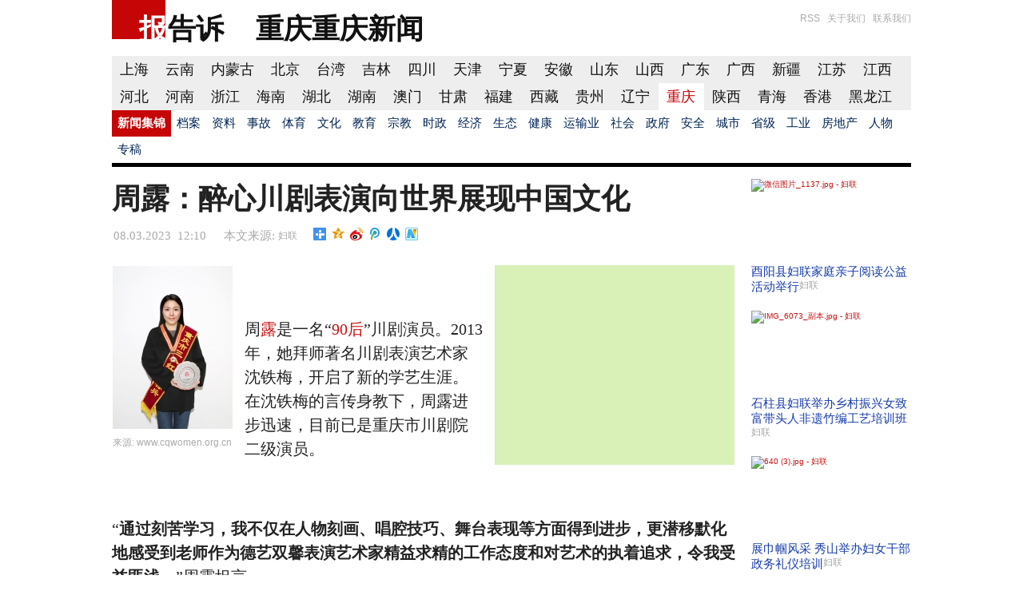

--- FILE ---
content_type: text/html; charset=UTF-8
request_url: http://chongqing.baogaosu.com/xinwen/%25E5%2591%25A8%25E9%259C%25B2%25E9%2586%2589%25E5%25BF%2583%25E5%25B7%259D%25E5%2589%25A7%25E8%25A1%25A8%25E6%25BC%2594%25E5%2590%2591%25E4%25B8%2596%25E7%2595%258C%25E5%25B1%2595%25E7%258E%25B0%25E4%25B8%25AD%25E5%259B%25BD/115002108/
body_size: 7403
content:
<!DOCTYPE html><HTML><HEAD><TITLE>重庆 | 周露：醉心川剧表演向世界展现中国文化 - BaoGaoSu.Com</TITLE><META http-equiv="Content-Type" content="text/html; charset=utf-8"><META http-equiv="Cache-Control" content="cache"><META name="description" content="周露是一名“90后”川剧演员。 重庆. 重庆." ><META name="keywords" content="露 演出 川剧 周 她 参加 表演 戏 演员 B组 江姐 醉心 铁 年 文华 90后 中国 剧院 华人 专场 生涯 艺术家 交流 姐 沈 幕 露放 开启 铁龙山 梅 旅游天下 中国公主杜兰朵 宫会 空中剧院 柳荫记 名家传戏 欢乐春节 " ><META name="autor" content="BezFormata" ><META name="yandex-verification" content="627e4061fefd6bc4" ><META name="google-site-verification" content="8jWD7xhlBZahUfKuYD5oRIeiTvz-cZn5GQA44oqalzQ" ><META name="baidu-site-verification" content="qRjrNKi39T" /><META name="360-site-verification" content="10bd5a5d3fa207729f1e419758bf915a" /><META name="sogou_site_verification" content="Gz3rR9lxuV" /><meta property="wb:webmaster" content="3f26001b87bb5e17" /><meta property="og:title" content="周露：醉心川剧表演向世界展现中国文化" /><meta property="og:description" content="周露是一名“90后”川剧演员。 重庆. 重庆." /><meta property="og:url" content="http://chongqing.baogaosu.com/xinwen/%25E5%2591%25A8%25E9%259C%25B2%25E9%2586%2589%25E5%25BF%2583%25E5%25B7%259D%25E5%2589%25A7%25E8%25A1%25A8%25E6%25BC%2594%25E5%2590%2591%25E4%25B8%2596%25E7%2595%258C%25E5%25B1%2595%25E7%258E%25B0%25E4%25B8%25AD%25E5%259B%25BD/115002108/" /><meta property="og:image" content="http://chongqing.baogaosu.com/content/image588298553.jpg" /><meta name=viewport content="width=device-width, initial-scale=1"><meta name="ChineseAN_verifycode" content="800D28B5FCE9AB165DFE720A3A1FD1C9" /><LINK href="https://baogaosu.com/templates/template1/style.css" rel="stylesheet" type="text/css"><SCRIPT language="JavaScript" src="https://baogaosu.com/js/jquery/jquery-1.11.0.min.js"  type="text/javascript"></SCRIPT><LINK href="https://chongqing.baogaosu.com/favicon.ico" rel="icon" type="image/x-icon"><LINK href="https://chongqing.baogaosu.com/favicon.ico" rel="shortcut icon" type="image/x-icon">
<link rel="canonical" href="http://chongqing.baogaosu.com/xinwen/%25E5%2591%25A8%25E9%259C%25B2%25E9%2586%2589%25E5%25BF%2583%25E5%25B7%259D%25E5%2589%25A7%25E8%25A1%25A8%25E6%25BC%2594%25E5%2590%2591%25E4%25B8%2596%25E7%2595%258C%25E5%25B1%2595%25E7%258E%25B0%25E4%25B8%25AD%25E5%259B%25BD/115002108/">
		<script type="text/javascript">

	this.imagePreview = function(){
	/* CONFIG */

		xOffset = 10;
		yOffset = 30;



	/* END CONFIG */
	$("a.preview").hover(function(e){
		this.t = this.title;
		this.title = "";
		var c = (this.t != "") ? "<br/>" + this.t : "";
		//var c="";
		$("body").append("<p id='preview'><img src='"+ this.href +"' alt='Image preview' />"+ c +"</p>");
		$("#preview")
			.css("top",(e.pageY - xOffset) + "px")
			.css("left",(e.pageX + yOffset) + "px")
			.fadeIn("fast");
    },
	function(){
		this.title = this.t;
		$("#preview").remove();
    });
	$("a.preview").mousemove(function(e){
		$("#preview")
			.css("top",(e.pageY - xOffset) + "px")
			.css("left",(e.pageX + yOffset) + "px");
	});
};


// starting the script on page load
$(document).ready(function(){
	imagePreview();
});

		</script> </HEAD><BODY>	<div id="mainfield">		<div id="header">
			<div id="baologo_start"><div id="bao_string"><a href="https://chongqing.baogaosu.com/" class="bao_string_link" title="集锦福建新闻 重庆">报</a></div></div>
			<div id="baologo"><div id="gaosu_string"><a href="https://chongqing.baogaosu.com/" class="gaosu_string_link" title="集锦福建新闻 重庆">告诉</a></div></div>
			<div id="baoheader">
				<div id="toptopicheader"><span title="重庆重庆">重庆重庆</span></div>
<div id="cityheader"><span title="新闻" >新闻</span></div>
			</div>
			<div id="topbar" >
				<A  class="topbar_link"  href="https://baogaosu.com/rsspindao/"  title="RSS" >RSS</A>
				&nbsp; <A  class="topbar_link"  href="https://baogaosu.com/guanyuwomen/"  title="О проекте" >关于我们</A>
				&nbsp; <A  class="topbar_link"  href="https://baogaosu.com/lianxiwomen/"  title="Задать вопрос" >联系我们</A>
		    </div>

		</div>
<div id="menu_panel">
<ul id="menu_region">
<li><a href="http://shanghai.baogaosu.com/" title="BaoGaoSu.Com - 上海新闻"  >上海</a></li><li><a href="http://kunming.baogaosu.com/" title="BaoGaoSu.Com - 云南新闻"  >云南</a></li><li><a href="http://huhehaote.baogaosu.com/" title="BaoGaoSu.Com - 内蒙古新闻"  >内蒙古</a></li><li><a href="http://beijing.baogaosu.com/" title="BaoGaoSu.Com - 北京新闻"  >北京</a></li><li><a href="http://taipei.baogaosu.com/" title="BaoGaoSu.Com - 台湾新闻"  >台湾</a></li><li><a href="http://changchun.baogaosu.com/" title="BaoGaoSu.Com - 吉林新闻"  >吉林</a></li><li><a href="http://chengdu.baogaosu.com/" title="BaoGaoSu.Com - 四川新闻"  >四川</a></li><li><a href="http://tianjin.baogaosu.com/" title="BaoGaoSu.Com - 天津新闻"  >天津</a></li><li><a href="http://yinchuan.baogaosu.com/" title="BaoGaoSu.Com - 宁夏新闻"  >宁夏</a></li><li><a href="http://hefei.baogaosu.com/" title="BaoGaoSu.Com - 安徽新闻"  >安徽</a></li><li><a href="http://jinan.baogaosu.com/" title="BaoGaoSu.Com - 山东新闻"  >山东</a></li><li><a href="http://taiyuan.baogaosu.com/" title="BaoGaoSu.Com - 山西新闻"  >山西</a></li><li><a href="http://guangzhou.baogaosu.com/" title="BaoGaoSu.Com - 广东新闻"  >广东</a></li><li><a href="http://nanning.baogaosu.com/" title="BaoGaoSu.Com - 广西新闻"  >广西</a></li><li><a href="http://wulumuqi.baogaosu.com/" title="BaoGaoSu.Com - 新疆新闻"  >新疆</a></li><li><a href="http://nanjing.baogaosu.com/" title="BaoGaoSu.Com - 江苏新闻"  >江苏</a></li><li><a href="http://nanchang.baogaosu.com/" title="BaoGaoSu.Com - 江西新闻"  >江西</a></li><li><a href="http://shijiazhuang.baogaosu.com/" title="BaoGaoSu.Com - 河北新闻"  >河北</a></li><li><a href="http://zhengzhou.baogaosu.com/" title="BaoGaoSu.Com - 河南新闻"  >河南</a></li><li><a href="http://hangzhou.baogaosu.com/" title="BaoGaoSu.Com - 浙江新闻"  >浙江</a></li><li><a href="http://haikou.baogaosu.com/" title="BaoGaoSu.Com - 海南新闻"  >海南</a></li><li><a href="http://wuhan.baogaosu.com/" title="BaoGaoSu.Com - 湖北新闻"  >湖北</a></li><li><a href="http://changsha.baogaosu.com/" title="BaoGaoSu.Com - 湖南新闻"  >湖南</a></li><li><a href="http://aomen.baogaosu.com/" title="BaoGaoSu.Com - 澳门新闻"  >澳门</a></li><li><a href="http://lanzhou.baogaosu.com/" title="BaoGaoSu.Com - 甘肃新闻"  >甘肃</a></li><li><a href="http://fuzhou.baogaosu.com/" title="BaoGaoSu.Com - 福建新闻"  >福建</a></li><li><a href="http://lasa.baogaosu.com/" title="BaoGaoSu.Com - 西藏新闻"  >西藏</a></li><li><a href="http://guiyang.baogaosu.com/" title="BaoGaoSu.Com - 贵州新闻"  >贵州</a></li><li><a href="http://shenyang.baogaosu.com/" title="BaoGaoSu.Com - 辽宁新闻"  >辽宁</a></li><li id="menu_region_current" ><a href="http://chongqing.baogaosu.com/" title="BaoGaoSu.Com - 重庆新闻"  >重庆</a></li><li><a href="http://xian.baogaosu.com/" title="BaoGaoSu.Com - 陕西新闻"  >陕西</a></li><li><a href="http://xining.baogaosu.com/" title="BaoGaoSu.Com - 青海新闻"  >青海</a></li><li><a href="http://xianggang.baogaosu.com/" title="BaoGaoSu.Com - 香港新闻"  >香港</a></li><li><a href="http://haerbin.baogaosu.com/" title="BaoGaoSu.Com - 黑龙江新闻"  >黑龙江</a></li>
</ul>
</div>

<div id="toptopic_panel">
		<ul id="menu_toptopic"><li id="menu_toptopic_current" ><a href="http://chongqing.baogaosu.com/xinwen/" title="BaoGaoSu.Com - 新闻集锦重庆重庆" >新闻集锦</a></li><li><a href="http://chongqing.baogaosu.com/dangan/" title="BaoGaoSu.Com - 档案重庆重庆" >档案</a></li><li><a href="http://chongqing.baogaosu.com/ziliao/" title="BaoGaoSu.Com - 资料重庆重庆" >资料</a></li><li><a href="http://chongqing.baogaosu.com/incident/" title="BaoGaoSu.Com - 事故新闻重庆重庆" >事故</a></li><li><a href="http://chongqing.baogaosu.com/sport/" title="BaoGaoSu.Com - 体育新闻重庆重庆" >体育</a></li><li><a href="http://chongqing.baogaosu.com/kultura/" title="BaoGaoSu.Com - 文化新闻重庆重庆" >文化</a></li><li><a href="http://chongqing.baogaosu.com/science/" title="BaoGaoSu.Com - 教育新闻重庆重庆" >教育</a></li><li><a href="http://chongqing.baogaosu.com/religion/" title="BaoGaoSu.Com - 宗教新闻重庆重庆" >宗教</a></li><li><a href="http://chongqing.baogaosu.com/politic/" title="BaoGaoSu.Com - 时政新闻重庆重庆" >时政</a></li><li><a href="http://chongqing.baogaosu.com/economics/" title="BaoGaoSu.Com - 经济新闻重庆重庆" >经济</a></li><li><a href="http://chongqing.baogaosu.com/eco/" title="BaoGaoSu.Com - 生态新闻重庆重庆" >生态</a></li><li><a href="http://chongqing.baogaosu.com/health/" title="BaoGaoSu.Com - 健康新闻重庆重庆" >健康</a></li><li><a href="http://chongqing.baogaosu.com/transport/" title="BaoGaoSu.Com - 运输业新闻重庆重庆" >运输业</a></li><li><a href="http://chongqing.baogaosu.com/society/" title="BaoGaoSu.Com - 社会新闻重庆重庆" >社会</a></li><li><a href="http://chongqing.baogaosu.com/state/" title="BaoGaoSu.Com - 政府新闻重庆重庆" >政府</a></li><li><a href="http://chongqing.baogaosu.com/army/" title="BaoGaoSu.Com - 安全新闻重庆重庆" >安全</a></li><li><a href="http://chongqing.baogaosu.com/city/" title="BaoGaoSu.Com - 城市新闻重庆重庆" >城市</a></li><li><a href="http://chongqing.baogaosu.com/region/" title="BaoGaoSu.Com - 省级新闻重庆重庆" >省级</a></li><li><a href="http://chongqing.baogaosu.com/industry/" title="BaoGaoSu.Com - 工业新闻重庆重庆" >工业</a></li><li><a href="http://chongqing.baogaosu.com/realty/" title="BaoGaoSu.Com - 房地产新闻重庆重庆" >房地产</a></li><li><a href="http://chongqing.baogaosu.com/peoples/" title="BaoGaoSu.Com - 人物新闻重庆重庆" >人物</a></li><li><a href="http://chongqing.baogaosu.com/reporter/" title="BaoGaoSu.Com - 专稿新闻重庆重庆" >专稿</a></li></ul>
</div>
<div class="blackline"></div><div id="content"><div class="fulltopicbox" ><div class="topicheaderbox"><h1 title="重庆: 周露：醉心川剧表演向世界展现中国文化">周露：醉心川剧表演向世界展现中国文化</h1></div>
		<div class="topicdetailbox">

				<div class="topicdetailbox_datebox" >
					<span title="08.03.2023 12:10 - 新闻的日期和时间 http://www.cqwomen.org.cn">08.03.2023 &nbsp;12:10</span>
				</div>
				<div class="topicdetailbox_linkbox" >
					本文来源: <a href="http://www.cqwomen.org.cn/news/202338/2023381137205604063.htm" target="_blanc" class="topic_label">妇联</a>
				</div><div class="bdsharebuttonbox">
<a href="#" class="bds_more" data-cmd="more"></a>
<a href="#" class="bds_qzone" data-cmd="qzone" title="分享到QQ空间"></a>
<a href="#" class="bds_tsina" data-cmd="tsina" title="分享到新浪微博"></a>
<a href="#" class="bds_tqq" data-cmd="tqq" title="分享到腾讯微博"></a>
<a href="#" class="bds_renren" data-cmd="renren" title="分享到人人网"></a>
<a href="#" class="bds_xinhua" data-cmd="xinhua" title="分享到新华微博"></a>
</div>
<script>window._bd_share_config={"common":{"bdSnsKey":{"tsina":"1110162925"},"bdText":"","bdMini":"2","bdMiniList":false,"bdPic":"","bdStyle":"1","bdSize":"16"},"share":{},"image":{"viewList":["qzone","tsina","tqq","renren","xinhua"],"viewText":"分享到：","viewSize":"16"},"selectShare":{"bdContainerClass":null,"bdSelectMiniList":["qzone","tsina","tqq","renren","xinhua"]}};with(document)0[(getElementsByTagName('head')[0]||body).appendChild(createElement('script')).src='http://bdimg.share.baidu.com/static/api/js/share.js?v=89860593.js?cdnversion='+~(-new Date()/36e5)];</script>
</div><div class="righttopicadvert"></div><INDEX><div class="topicimage_box"><div class="topicimage_previewbox" ><a href="http://www.cqwomen.org.cn/Pic/20230308/16782466249052534.jpg" title="来源:  www.cqwomen.org.cn" target="_blank" ><img src="http://chongqing.baogaosu.com/content/image588298553.jpg" align="left" hspace="0" vspace="0" border="0" alt="周露.jpg - 妇联" ></a></div><div style="clear:both;width:150px;" class="topic_label" >来源:  <a href="http://www.cqwomen.org.cn" target="blank" class="topic_label" title="Фото с сайта www.cqwomen.org.cn" >www.cqwomen.org.cn</a></div></div><p> </p> <p> <br> </p> <p> 周<a href="/yongyu/%E9%9C%B2/57296/" title="露" >露</a>是一名“<a href="/yongyu/90%E5%90%8E/377190/" title="90后" >90后</a>”川剧演员。2013年，她拜师著名川剧表演艺术家沈铁梅，开启了新的学艺生涯。在沈铁梅的言传身教下，周露进步迅速，目前已是重庆市川剧院二级演员。 </p> <p> <br> </p> <p> “<strong>通过刻苦学习，我不仅在人物刻画、唱腔技巧、舞台表现等方面得到进步，更潜移默化地感受到老师作为德艺双馨表演艺术家精益求精的工作态度和对艺术的执着追求，令我受益匪浅。</strong>”周露坦言。 </p> <p> <br> </p> <p> 近年来，周露一直醉心川剧表演，积极参加各类演出。2017年，她到香港演出《<a href="/yongyu/%E9%93%81%E9%BE%99%E5%B1%B1/7448525/" title="铁龙山" >铁龙山</a>》并参加央视“<a href="/yongyu/%E7%A9%BA%E4%B8%AD%E5%89%A7%E9%99%A2/1228285/" title="空中剧院" >空中剧院</a>”演出；同年，参加首届“<a href="/yongyu/%E5%90%8D%E5%AE%B6%E4%BC%A0%E6%88%8F/2741728/" title="名家传戏" >名家传戏</a>”展演，学习大幕戏《<a href="/yongyu/%E6%9F%B3%E8%8D%AB%E8%AE%B0/2922801/" title="柳荫记" >柳荫记</a>》《<a href="/yongyu/%E5%AE%AB%E4%BC%9A/8320804/" title="宫会" >宫会</a>》，参加湖广会馆“<a href="/yongyu/%E6%97%85%E6%B8%B8%E5%A4%A9%E4%B8%8B/7238552/" title="旅游天下" >旅游天下</a>”录制。2019年，周露举办《“<strong>露放</strong>”的青春》个人专场演出，这也是她的首场专场演出，开启了演艺生涯新的起点。 </p> <p> <br> </p> <p> 2022年，在第五届川剧节演出活动中，周露主演大幕戏《<a href="/yongyu/%E4%B8%AD%E5%9B%BD%E5%85%AC%E4%B8%BB%E6%9D%9C%E5%85%B0%E6%9C%B5/1616922/" title="中国公主杜兰朵" >中国公主杜兰朵</a>》；参加《<a href="/yongyu/%E6%B1%9F%E5%A7%90/442551/" title="江姐" >江姐</a>》冲刺文华大奖演出，并成功获得文华奖，她在剧中饰演“<a href="/yongyu/%E6%B1%9F%E5%A7%90/442551/" title="江姐" >江姐</a>”<a href="/yongyu/B%E7%BB%84/444823/" title="B组" >B组</a>。 </p> <p> <br> </p> <p> 周露还多次随剧院参与对外交流活动，向世界展现中国戏曲青年的艺术风采。2016年，她到英国参加“<a href="/yongyu/%E6%AC%A2%E4%B9%90%E6%98%A5%E8%8A%82/416121/" title="欢乐春节" >欢乐春节</a>”演出活动，受到当地群众和华人一致好评；2018年，她到美国交流演出，深受当地华人的喜爱。“<strong>有幸参与对外交流演出，这也增强了我的民族自豪感与获得感，展示了中国的文化自信。</strong>”周露说道。 </p> <p> <br> </p>

（责编：杨强&emsp; 编辑：徐娅）
      <!-- ловушка --><div class="sourcelink_box" ><div class="sourcelinklink_box" ><b>本文来源:</b> <a href="http://www.cqwomen.org.cn/news/202338/2023381137205604063.htm" target="_blanc">妇联</a></div><div class="sourcedatelink_box" ><span title="08.03.2023 12:10 - 新闻的日期和时间 http://www.cqwomen.org.cn">08.03.2023 &nbsp;12:10</span></div></div></INDEX>
        <div class="bottomtopicadvert">
		<!-- Яндекс.Директ -->
		<div id="yandex_ad_flatbottomtopic"></div></div></div><div class="imagenewsboxfull">
  		<div class="imagenewsboxpositionfull">
     		<div class="imagenewsboximagebox"><a href="http://chongqing.baogaosu.com/xinwen/%E9%85%89%E9%98%B3%E5%8E%BF%E5%A6%87%E8%81%94%E5%AE%B6%E5%BA%AD%E4%BA%B2%E5%AD%90%E9%98%85%E8%AF%BB%E5%85%AC%E7%9B%8A%E6%B4%BB%E5%8A%A8/119936292/" title="酉阳县妇联家庭亲子阅读公益活动举行"><img src="http://chongqing.baogaosu.com/content/image616208096.jpg" align="left"  height="100" width="200" hspace="0" vspace="0" border="0" alt="微信图片_1137.jpg - 妇联"></a></div>
     	    <div class="imagenewsboxheaderbox" ><a class="imagenewsboxheaderlink" href="http://chongqing.baogaosu.com/xinwen/%E9%85%89%E9%98%B3%E5%8E%BF%E5%A6%87%E8%81%94%E5%AE%B6%E5%BA%AD%E4%BA%B2%E5%AD%90%E9%98%85%E8%AF%BB%E5%85%AC%E7%9B%8A%E6%B4%BB%E5%8A%A8/119936292/" title="酉阳县妇联家庭亲子阅读公益活动举行">酉阳县妇联家庭亲子阅读公益活动举行</a><a href="http://www.cqwomen.org.cn" target="_blanc" class="topic_label">妇联</a></div></div>
  		<div class="imagenewsboxpositionfull">
     		<div class="imagenewsboximagebox"><a href="http://chongqing.baogaosu.com/xinwen/%E4%B8%BE%E5%8A%9E%E4%B9%A1%E6%9D%91%E6%8C%AF%E5%85%B4%E5%A5%B3%E8%87%B4%E5%AF%8C%E5%B8%A6%E5%A4%B4%E4%BA%BA%E9%9D%9E%E9%81%97%E7%AB%B9/119936285/" title="石柱县妇联举办乡村振兴女致富带头人非遗竹编工艺培训班"><img src="http://chongqing.baogaosu.com/content/image616208048.jpg" align="left"  height="100" width="200" hspace="0" vspace="0" border="0" alt="IMG_6073_副本.jpg - 妇联"></a></div>
     	    <div class="imagenewsboxheaderbox" ><a class="imagenewsboxheaderlink" href="http://chongqing.baogaosu.com/xinwen/%E4%B8%BE%E5%8A%9E%E4%B9%A1%E6%9D%91%E6%8C%AF%E5%85%B4%E5%A5%B3%E8%87%B4%E5%AF%8C%E5%B8%A6%E5%A4%B4%E4%BA%BA%E9%9D%9E%E9%81%97%E7%AB%B9/119936285/" title="石柱县妇联举办乡村振兴女致富带头人非遗竹编工艺培训班">石柱县妇联举办乡村振兴女致富带头人非遗竹编工艺培训班</a><a href="http://www.cqwomen.org.cn" target="_blanc" class="topic_label">妇联</a></div></div>
  		<div class="imagenewsboxpositionfull">
     		<div class="imagenewsboximagebox"><a href="http://chongqing.baogaosu.com/xinwen/%E7%A7%80%E5%B1%B1%E4%B8%BE%E5%8A%9E%E5%A6%87%E5%A5%B3%E5%B9%B2%E9%83%A8%E6%94%BF%E5%8A%A1%E7%A4%BC%E4%BB%AA%E5%9F%B9%E8%AE%AD/119936282/" title="展巾帼风采 秀山举办妇女干部政务礼仪培训"><img src="http://chongqing.baogaosu.com/content/image616207992.jpg" align="left"  height="100" width="200" hspace="0" vspace="0" border="0" alt="640 (3).jpg - 妇联"></a></div>
     	    <div class="imagenewsboxheaderbox" ><a class="imagenewsboxheaderlink" href="http://chongqing.baogaosu.com/xinwen/%E7%A7%80%E5%B1%B1%E4%B8%BE%E5%8A%9E%E5%A6%87%E5%A5%B3%E5%B9%B2%E9%83%A8%E6%94%BF%E5%8A%A1%E7%A4%BC%E4%BB%AA%E5%9F%B9%E8%AE%AD/119936282/" title="展巾帼风采 秀山举办妇女干部政务礼仪培训">展巾帼风采 秀山举办妇女干部政务礼仪培训</a><a href="http://www.cqwomen.org.cn" target="_blanc" class="topic_label">妇联</a></div></div></div></div>            <div id="footer">
					<div id="baologofooter_start"><div id="baofooter_string"><a href="https://chongqing.baogaosu.com/" class="bao_string_link" title="集锦福建新闻 重庆">报</a></div></div>
					<div id="baologofooter"><div id="gaosufooter_string"><a href="https://chongqing.baogaosu.com/" class="gaosu_string_link" title="集锦福建新闻 重庆">告诉</a></div></div>
					<div id="footermenu_panel">
					<ul id="footermenu_region"><li><a href="http://shanghai.baogaosu.com/" title="BaoGaoSu.Com - 上海上海新闻" >上海</a></li><li><a href="http://kunming.baogaosu.com/" title="BaoGaoSu.Com - 云南昆明新闻" >云南</a></li><li><a href="http://huhehaote.baogaosu.com/" title="BaoGaoSu.Com - 内蒙古呼和浩特新闻" >内蒙古</a></li><li><a href="http://beijing.baogaosu.com/" title="BaoGaoSu.Com - 北京北京新闻" >北京</a></li><li><a href="http://taipei.baogaosu.com/" title="BaoGaoSu.Com - 台湾台北新闻" >台湾</a></li><li><a href="http://changchun.baogaosu.com/" title="BaoGaoSu.Com - 吉林长春新闻" >吉林</a></li><li><a href="http://chengdu.baogaosu.com/" title="BaoGaoSu.Com - 四川成都新闻" >四川</a></li><li><a href="http://tianjin.baogaosu.com/" title="BaoGaoSu.Com - 天津天津新闻" >天津</a></li><li><a href="http://yinchuan.baogaosu.com/" title="BaoGaoSu.Com - 宁夏银川新闻" >宁夏</a></li><li><a href="http://hefei.baogaosu.com/" title="BaoGaoSu.Com - 安徽合肥新闻" >安徽</a></li><li><a href="http://jinan.baogaosu.com/" title="BaoGaoSu.Com - 山东济南新闻" >山东</a></li><li><a href="http://taiyuan.baogaosu.com/" title="BaoGaoSu.Com - 山西太原新闻" >山西</a></li><li><a href="http://guangzhou.baogaosu.com/" title="BaoGaoSu.Com - 广东广州新闻" >广东</a></li><li><a href="http://nanning.baogaosu.com/" title="BaoGaoSu.Com - 广西南宁新闻" >广西</a></li><li><a href="http://wulumuqi.baogaosu.com/" title="BaoGaoSu.Com - 新疆乌鲁木齐新闻" >新疆</a></li><li><a href="http://nanjing.baogaosu.com/" title="BaoGaoSu.Com - 江苏南京新闻" >江苏</a></li><li><a href="http://nanchang.baogaosu.com/" title="BaoGaoSu.Com - 江西南昌新闻" >江西</a></li><li><a href="http://shijiazhuang.baogaosu.com/" title="BaoGaoSu.Com - 河北石家庄新闻" >河北</a></li><li><a href="http://zhengzhou.baogaosu.com/" title="BaoGaoSu.Com - 河南郑州新闻" >河南</a></li><li><a href="http://hangzhou.baogaosu.com/" title="BaoGaoSu.Com - 浙江杭州新闻" >浙江</a></li><li><a href="http://haikou.baogaosu.com/" title="BaoGaoSu.Com - 海南海口新闻" >海南</a></li><li><a href="http://wuhan.baogaosu.com/" title="BaoGaoSu.Com - 湖北武汉新闻" >湖北</a></li><li><a href="http://changsha.baogaosu.com/" title="BaoGaoSu.Com - 湖南长沙新闻" >湖南</a></li><li><a href="http://aomen.baogaosu.com/" title="BaoGaoSu.Com - 澳门澳门新闻" >澳门</a></li><li><a href="http://lanzhou.baogaosu.com/" title="BaoGaoSu.Com - 甘肃兰州新闻" >甘肃</a></li><li><a href="http://fuzhou.baogaosu.com/" title="BaoGaoSu.Com - 福建福州新闻" >福建</a></li><li><a href="http://lasa.baogaosu.com/" title="BaoGaoSu.Com - 西藏拉萨新闻" >西藏</a></li><li><a href="http://guiyang.baogaosu.com/" title="BaoGaoSu.Com - 贵州贵阳新闻" >贵州</a></li><li><a href="http://shenyang.baogaosu.com/" title="BaoGaoSu.Com - 辽宁沈阳新闻" >辽宁</a></li><li><a href="http://chongqing.baogaosu.com/" title="BaoGaoSu.Com - 重庆重庆新闻" >重庆</a></li><li><a href="http://xian.baogaosu.com/" title="BaoGaoSu.Com - 陕西西安新闻" >陕西</a></li><li><a href="http://xining.baogaosu.com/" title="BaoGaoSu.Com - 青海西宁新闻" >青海</a></li><li><a href="http://xianggang.baogaosu.com/" title="BaoGaoSu.Com - 香港香港新闻" >香港</a></li><li><a href="http://haerbin.baogaosu.com/" title="BaoGaoSu.Com - 黑龙江哈尔滨新闻" >黑龙江</a></li></ul>
</div>
</div>
</div>
<script type="text/javascript">
var _bdhmProtocol = (("https:" == document.location.protocol) ? " https://" : " http://");
document.write(unescape("%3Cscript src='" + _bdhmProtocol + "hm.baidu.com/h.js%3Fc5303c967ca16ebd3a467fe3c6f48d75' type='text/javascript'%3E%3C/script%3E"));
</script>
<!-- Yandex.Metrika counter -->
<script type="text/javascript" >
    (function (d, w, c) {
        (w[c] = w[c] || []).push(function() {
            try {
                w.yaCounter49737625 = new Ya.Metrika({
                    id:49737625,
                    clickmap:true,
                    trackLinks:true,
                    accurateTrackBounce:true,
                    webvisor:true
                });
            } catch(e) { }
        });

        var n = d.getElementsByTagName("script")[0],
            s = d.createElement("script"),
            f = function () { n.parentNode.insertBefore(s, n); };
        s.type = "text/javascript";
        s.async = true;
        s.src = "https://mc.yandex.ru/metrika/watch.js";

        if (w.opera == "[object Opera]") {
            d.addEventListener("DOMContentLoaded", f, false);
        } else { f(); }
    })(document, window, "yandex_metrika_callbacks");
</script>
<noscript><div><img src="https://mc.yandex.ru/watch/49737625" style="position:absolute; left:-9999px;" alt="" /></div></noscript>
<!-- /Yandex.Metrika counter -->

<script>
  (function(i,s,o,g,r,a,m){i['GoogleAnalyticsObject']=r;i[r]=i[r]||function(){
  (i[r].q=i[r].q||[]).push(arguments)},i[r].l=1*new Date();a=s.createElement(o),
  m=s.getElementsByTagName(o)[0];a.async=1;a.src=g;m.parentNode.insertBefore(a,m)
  })(window,document,'script','//www.google-analytics.com/analytics.js','ga');

  ga('create', 'UA-48468150-1', 'baogaosu.com');
  ga('send', 'pageview');

</script>
<script defer src="https://static.cloudflareinsights.com/beacon.min.js/vcd15cbe7772f49c399c6a5babf22c1241717689176015" integrity="sha512-ZpsOmlRQV6y907TI0dKBHq9Md29nnaEIPlkf84rnaERnq6zvWvPUqr2ft8M1aS28oN72PdrCzSjY4U6VaAw1EQ==" data-cf-beacon='{"version":"2024.11.0","token":"949647094aa44c42abf0b01038cf210b","r":1,"server_timing":{"name":{"cfCacheStatus":true,"cfEdge":true,"cfExtPri":true,"cfL4":true,"cfOrigin":true,"cfSpeedBrain":true},"location_startswith":null}}' crossorigin="anonymous"></script>
</BODY></HTML>

--- FILE ---
content_type: text/css
request_url: https://baogaosu.com/templates/template1/style.css
body_size: 6699
content:
/*
text-align:left;font-family:Arial,Tahoma,Verdana,'??',STHeiTi,sans-serif,Helvetica,SimSun;font-size:12px;color:#606060;
microsoft yahei,"??"
Hiragino Sans GB','Microsoft YaHei',sans-serif
Microsoft YaHei,SimHei
font-family:"????"
font-family:"黑体"
font:bold 15px/34px "宋体"
font-family:"\5b8b\4f53"
*/
html,body {
	background:#fff;
	padding:0;
	margin:0;
	color:#333;
	font-family:arial;
	font-size:10px;
	height:100%;
}

#preview{
	position:absolute;
	border:1px solid #ccc;
	background:#333;
	padding:5px;
	display:none;
	color:#fff;
	FONT-SIZE:10px;
	}

A IMG { border: none; }
A {
    TEXT-DECORATION: none; COLOR: #c61212;
}
A:hover {
	TEXT-DECORATION: underline;
}

#mainfield{
	min-height:100%;
	width:1000px;
	margin:0 auto;
	padding:0;
	position: relative;
}

#header{
	height:70px;
	clear:both;
}
#menu_panel{
    clear:both;
}
#menu_region{
	height:auto;
    margin: 0;
    padding: 0;
    list-style: none;
    display: table;
    background:#eeeeee;
}
#menu_region li{
	list-style: none;
	text-align: center;
	white-space: nowrap;
	display: table-cell;
	float: left;
	margin: 0;
    padding: 5px 11px 5px 10px;
    font-family:STHeiTi,SimHei;
    font-size:18px;
    color: #aaaaaa;
}
#menu_region li a{
    font-family:STHeiTi,SimHei;
	font-size:18px;
	/*font-weight: bold; */
	text-decoration: none;
	color: #111111;
}
#menu_region li a:hover{
	text-decoration: underline;
	color: #FF0000;
}

#menu_region #menu_region_current{
	background:#ffffff;
}
#menu_region #menu_region_current a{
	text-decoration: none;
	color: #c60506;
}
#menu_region #menu_region_current a:hover{
	text-decoration: none;
	color: #c60506;
}

#toptopic_panel{
    clear:both;
}
#menu_toptopic{
	height:auto;
    margin: 0;
    padding: 0;
    list-style: none;
    display: table;
    background:#ffffff;
}
#menu_toptopic li{
	list-style: none;
	text-align: center;
	white-space: nowrap;
	display: table-cell;
	float: left;
	padding: 7px 7px 7px 7px;
    margin:0;
    font-family:SimSun,Microsoft YaHei,STHeiTi,SimHei;
    font-size:15px;
    color: #aaaaaa;
}
#menu_toptopic li a{
    font-family:SimSun,Microsoft YaHei,STHeiTi,SimHei;
	font-size:15px;
	/*font-weight: bold; */
	text-decoration: none;
	color: #002455;
}
#menu_toptopic li a:hover{
	color:#FF0000;
	text-decoration: underline;
}

#menu_toptopic #menu_toptopic_current{
	background:#c60506;
	color: #000000;
	font-weight: bold;
}
#menu_toptopic #menu_toptopic_current a{
    font-family:SimSun,Microsoft YaHei,STHeiTi,SimHei;
	font-size:15px;
    background:#c60506;
	color: #ffffff;
	text-decoration: none;
}
#menu_toptopic #menu_toptopic_current a:hover{
	text-decoration: none;
	color: #ffffff;
}

#baologo {
	width:113px;
	height:49px;
	float:left;
	padding:0;
	margin:0;
	font-family: arial;
	font-size:35px;
	font-weight: bold;
	text-decoration: none;
	color: #111111;

}
#baologo_start{
	width:67px;
	height:49px;
	background: #c60506;
	float:left;
	padding:0;
	margin:0;
	font-family: arial;
	font-size:35px;
	font-weight: bold;
	text-decoration: none;
	color: #ffffff;
	text-align: right;
}
#bao_string {
	margin:13px -2px -2px 10px;
}
.bao_string_link, .bao_string_link:hover{    font-family: arial;
	font-size:35px;
	font-weight: bold;
	text-decoration: none;
	color: #ffffff;
}

#gaosu_string {
	margin:13px 0px -3px 3px;
}
.gaosu_string_link, .gaosu_string_link:hover{

	font-family: arial;
	font-size:35px;
	font-weight: bold;
	text-decoration: none;
	color: #111111;
}
#baoheader {
	width:290px;
	height:49px;
	float:left;
	padding:0;
	margin:0;
	font-family: arial;
	font-size:35px;
	font-weight: bold;
	text-decoration: none;
	color: #111111;

}
#toptopicheader {
	margin:13px 0px -3px 0px;
	float:left;
}
#cityheader {
	margin:13px 0px -3px 0px;
	float:left;
}
#region-vibor{
	float:left;
	height:50px;
	width:100px;

}
#content{
	clear:both;
	margin:15px 0 0 0;

}

#topbar {
	font-family:SimSun,Microsoft YaHei,STHeiTi,SimHei ;
	font-size:12px;
	padding: 0px;
	margin: 15px 0px 5px 10px;
	list-style: none;
	float: right;
	font-weight: normal;
	color:#cccccc;
	}

.topbar_link { padding: 0px; FONT-SIZE: 12px; COLOR: #aaaaaa;   PADDING-TOP: 0px; TEXT-ALIGN: left; FONT-FAMILY:  arial, sans-serif;
}
A.topbar_link:hover {  padding: 0px;  FONT-SIZE: 12px; COLOR: #e30202;  FONT-FAMILY:  arial, sans-serif; text-decoration: underline;
}
#footer{
	background:#ffffff;
    height:70px;
	width:100%;
	padding:0;
	margin:20px 0 0 0;
	clear:both;
}


#baologofooter {
	width:113px;
	height:49px;
	float:left;
	padding:0;
	margin:0;
	font-family: arial;
	font-size:35px;
	font-weight: bold;
	text-decoration: none;
	color: #000000;

}
#baologofooter_start{
	width:67px;
	height:49px;
	background: #000000;
	float:left;
	padding:0;
	margin:0;
	font-family: arial;
	font-size:35px;
	font-weight: bold;
	text-decoration: none;
	color: #ffffff;
	text-align: right;
}
#baofooter_string {
	margin:13px -2px -2px 10px;
}
#gaosufooter_string {
	margin:13px 0px -3px 3px;
}

#footermenu_panel{

}
#footermenu_region{
	height:auto;
    margin: 0;
    padding: 0;
    list-style: none;
    display: table;
    background:#ffffff;
}
#footermenu_region li{
	list-style: none;
	text-align: center;
	white-space: nowrap;
	display: table-cell;
	float: right;
	margin: 0;
    padding: 0px 0px 13px 15px;
    font-family:STHeiTi,SimHei;
    color: #eeeeee;
    font-size:16px;
}
#footermenu_region li a{
    font-family:STHeiTi,SimHei;
	font-size:16px;
	/*font-weight: bold; */
	text-decoration: none;
	color: #aaaaaa;
}
#footermenu_region li a:hover{
	text-decoration: underline;
	color: #FF0000;
}

#footermenu_region #footermenu_region_current{
	background:#ffffff;
}
#footermenu_region #footermenu_region_current a{
	text-decoration: none;
	color: #c60506;
}
#footermenu_region #footermenu_region_current a:hover{
	text-decoration: none;
	color: #c60506;
}
                                                            /* 183dab 002455*/

.announce_box {
	float:letf; MARGIN:0px  0px 10px 0px;PADDING: 0px; FONT-SIZE: 11px; COLOR: #2f2f2f;  VERTICAL-ALIGN: top;  FONT-FAMILY: arial, sans-serif; TEXT-ALIGN: justify;
}


.topic_label_count {
	FONT-SIZE:12px; COLOR: #aaaaaa;  VERTICAL-ALIGN: top;  FONT-FAMILY: SimSun,Microsoft YaHei,STHeiTi,SimHei, tahoma, arial, sans-serif; TEXT-ALIGN: left;
}
.topic_label {
	FONT-SIZE:12px;
	line-height:14px;
	COLOR: #aaaaaa;
	VERTICAL-ALIGN: top;
	FONT-FAMILY: SimSun,Microsoft YaHei,STHeiTi,SimHei, tahoma, arial, sans-serif;
	TEXT-ALIGN: left;
}



.toptopiclogo{
	width:100%;
	clear:both;
    height:54px;
    margin: 0px 0px 0px 0px;
    LINE-HEIGHT: 35px;
}

.toptopiclogo_start{
	width:67px;
	height:54px;
	background: #c60506;
	float:left;
	padding:0;
	margin:0;
	font-family: arial;
	font-size:35px;
	LINE-HEIGHT: 35px;
	font-weight: bold;
	text-decoration: none;
	color: #ffffff;
	text-align: right;
}
.toptopiclogo_stop {
	width:113px;
	height:54px;
	float:left;
	padding:0;
	margin:0;
	font-family: arial;
	font-size:35px;
	LINE-HEIGHT: 35px;
	font-weight: bold;
	text-decoration: none;
	color: #111111;

}
.toptopicstart_string {
	margin:13px -2px -2px 10px;
}
.toptopicstop_string {
	margin:13px 0px -3px 5px;
}

/* черный раздиелитель */
.blackline {
	width:100%;
	height:5px;
	clear:both;
	background: #000000;
	margin: 0 0 15px 0;
}
.blacklinenull {
	width:100%;
	height:5px;
	clear:both;
	background: #000000;
	margin: 0 0 0px 0;
}
/*коробка во всю ширину для столбцов */
.fulllinebox {
	width:100%;
	clear:both;
}

/*первый столбец - главные ссылки */
.hotnewsbox {
	width:500px;
	float:left;
	display: inline-block;
}
.hotnewsboxlong {
	width:720px;
	float:left;
	display: inline-block;
}
.fulltopicbox {
	width:780px;
	float:left;
	display: inline-block;
	FONT-WEIGHT: normal;
	LINE-HEIGHT: 30px;
 	FONT-SIZE: 20px;
 	COLOR: #222222;
 	FONT-FAMILY: SimSun,Microsoft YaHei,STHeiTi,SimHei;
}
.hotnewsboxposition {
	clear:both;
	MARGIN:0px 13px 10px 0px;
}

.hotnewsboximage {
	width:77px;
	height:76px;
	float:left;
	margin:1px 0px 0px 0px;
}


H3 {
 FONT-SIZE: 20px; FONT-WEIGHT: bold; MARGIN: 0px 0px 0px 0px; COLOR: #002455;  font-family:SimSun,Microsoft YaHei,STHeiTi,SimHei;
}
	A H3 { text-decoration: none;}
	A H3:hover{ color:#FF0000; text-decoration: underline;}

H1 {
 	FONT-WEIGHT: bold;
 	FONT-SIZE: 36px;
 	LINE-HEIGHT: 40px;
 	MARGIN: 0px;
 	COLOR: #222222;
 	FONT-FAMILY: SimSun,Microsoft YaHei,STHeiTi,SimHei;
 }

.toptopicheaderbox {
	width:100%;
	clear:both;
	text-align:left;
	margin:5px 0px 25px 76px;
	display: inline-block;
}
.topicheaderbox {
	width:100%;
	clear:both;
	text-align:left;
	margin:5px 0px 10px 0px;
	display: inline-block;
}
.topicdetailbox {
	width:100%;
	clear:both;
	text-align:left;
	margin:0px 0px 20px 0px;
	COLOR: #aaaaaa;
	FONT-SIZE: 15px;
	LINE-HEIGHT: 15px;
 	FONT-FAMILY: SimSun,Microsoft YaHei,STHeiTi,SimHei;
 	display: inline-block;
}
.topicdetailbox_datebox{
 	float:left;
 	margin: 9px 20px 0px 2px
}
.topicdetailbox_linkbox{
    float:left;
    margin: 9px 20px 0px 2px
}
.bdsharebuttonbox {	margin: 0px 0px 0px 0px
}

.bottomtopicadvert{
	width:100%;
	clear:both;
	display: inline-block;
	margin:0px 0px 0px 0px;
	padding:0px 0px 0px 0px;
	background-color: #E9EFE4;
}
.sourcelink_box {
	float:left;
	margin:10px 0px 20px 0px;
	border:5px solid #c60506;
	display: inline-block;

}
.sourcelink_box a { color:#002455; text-decoration: underline;}
.sourcelink_box a:hover { color:#FF0000; text-decoration: underline;}
.sourcelinklink_box{
    FONT-FAMILY: SimSun,Microsoft YaHei,STHeiTi,SimHei;
	color:#000000;
	font-size:20px;
	LINE-HEIGHT: 20px;
	float:left;
	margin:10px 15px 10px 10px;
	display: inline-block;
}
.sourcedatelink_box {
	text-align:center;
	FONT-FAMILY: SimSun,Microsoft YaHei,STHeiTi,SimHei;
	FONT-WEIGHT: bold;
	LINE-HEIGHT: 40px;
	margin:0px 0px 0px 0px;
	padding:0px 20px 0px 10px;
	background:#ffffff;
	color:#000000;
	float:left;
	height:40px;
	display: inline-block;
}

.subtopic_box {
	LINE-HEIGHT:18px;
	FONT-SIZE:15px;
	COLOR: #888888;
	VERTICAL-ALIGN: top;
	PADDING: 0px 0px 0px 0px;
	FONT-FAMILY: SimSun,Microsoft YaHei,STHeiTi,SimHei;
	TEXT-ALIGN: left;
	BACKGROUND-COLOR:#efeddf;
	display: inline-block;
	clear:both;
	width:100%;
	margin:0px 0px 40px 0px;
}
.subtopic_label {
	margin:10px 0px 8px 0px;
	clear:both;
	FONT-WEIGHT: bold;
	padding:0px;
	FONT-SIZE: 25px;
	LINE-HEIGHT: 25px;
	COLOR: #534842;
	VERTICAL-ALIGN: top;
	FONT-FAMILY: SimSun,Microsoft YaHei,STHeiTi,SimHei;
	TEXT-ALIGN: left;
	display: inline-block;
}

.subtopic_linkbox {
	margin:15px 15px 15px 15px;
	padding:0px;
}

.subtopic_link {
	PADDING: 0px;
	FONT-SIZE: 22px;
	LINE-HEIGHT: 22px;
	VERTICAL-ALIGN: top;
	FONT-FAMILY: SimSun,Microsoft YaHei,STHeiTi,SimHei;
	padding:0px;
}
.subtopic_link_green {
	FONT-SIZE: 22px;
	LINE-HEIGHT: 22px;
	VERTICAL-ALIGN: top;
	FONT-FAMILY: SimSun,Microsoft YaHei,STHeiTi,SimHei;
	padding:0px;
	COLOR: #769380;
}
a.subtopic_link {
	text-decoration: none;
	PADDING:0px;
	FONT-SIZE: 22px;
	COLOR: #183dab;
	VERTICAL-ALIGN: top;
	FONT-FAMILY: SimSun,Microsoft YaHei,STHeiTi,SimHei;
}
a.subtopic_link:hover { text-decoration: underline; COLOR: #bf0707; }

.subpage_box{
	PADDING:0px;
	margin:0px;
	FONT-SIZE: 22px;
	line-height: 30px;
	COLOR: #2f2f2f;
	VERTICAL-ALIGN: top;
	FONT-FAMILY: SimSun,Microsoft YaHei,STHeiTi,SimHei;
	TEXT-ALIGN: left;
	display: table;
}


.subpage_link {
	text-decoration: none;
	PADDING:0px;
	margin:0px;
	FONT-SIZE: 22px;
	COLOR: #0060B6;
	VERTICAL-ALIGN: top;
	FONT-FAMILY: SimSun,Microsoft YaHei,STHeiTi,SimHei;
	TEXT-ALIGN: left;
}

A.subpage_link:hover {
	text-decoration: underline;
	PADDING:0px;
	margin:0px;
	FONT-SIZE: 22px;
	COLOR: #e30202;
	VERTICAL-ALIGN: top;
	FONT-FAMILY: SimSun,Microsoft YaHei,STHeiTi,SimHei;
	TEXT-ALIGN: left;
}
.subpage_link_action {
	FONT-WEIGHT: bold;
	text-decoration: none;
	PADDING:0px;
	margin:0px;
	FONT-SIZE: 22px;
	COLOR: #222222;
	VERTICAL-ALIGN: top;
	FONT-FAMILY: SimSun,Microsoft YaHei,STHeiTi,SimHei;
	TEXT-ALIGN: left;
}

.hotnewsboxannounce{
	width:408px;
	float:right;
	MARGIN:4px  0px 0px 0px;
	PADDING: 0px;
	FONT-SIZE: 15px;
	COLOR: #5f5f5f;
	VERTICAL-ALIGN: top;
	font-family:SimSun,Microsoft YaHei,STHeiTi,SimHei;
	TEXT-ALIGN: justify;
}
.hotnewsboxannouncelong{
	width:628px;
	float:right;
	MARGIN:4px  0px 0px 0px;
	PADDING: 0px;
	FONT-SIZE: 15px;
	COLOR: #5f5f5f;
	VERTICAL-ALIGN: top;
	font-family:SimSun,Microsoft YaHei,STHeiTi,SimHei;
	TEXT-ALIGN: justify;
}

.fullpageleftbox {
	width:180px;
	float:left;
	margin:0px;
	display: inline-block;
}
.fullpagebox {
	width:580px;
	float:left;
	margin:0px 20px 10px 20px;
	display: inline-block;
	FONT-WEIGHT: normal;
	LINE-HEIGHT: 27px;
 	FONT-SIZE: 15px;
 	COLOR: #222222;
 	FONT-FAMILY: SimSun,Microsoft YaHei,STHeiTi,SimHei;
}
.fullpagerightbox {
	width:200px;
	float:right;
	margin:0px;
	display: inline-block;
}
.main_box {
	clear:both;
 	width:100%;
	PADDING: 0px 0px 15px 0px;
	FONT-SIZE: 12px;
	COLOR: #2f2f2f;
	VERTICAL-ALIGN: top;
	FONT-WEIGHT: normal;
	LINE-HEIGHT: 27px;
 	FONT-SIZE: 15px;
 	COLOR: #222222;
 	FONT-FAMILY: SimSun,Microsoft YaHei,STHeiTi,SimHei;
 	display: inline-block;
}

.header {
	TEXT-ALIGN: left;
	FONT-WEIGHT: bold;
 	FONT-SIZE: 26px;
 	LINE-HEIGHT: 30px;
 	MARGIN: 0px;
 	COLOR: #222222;
 	FONT-FAMILY: SimSun,Microsoft YaHei,STHeiTi,SimHei;
}
/*сторой столбец - ссылки с картинками*/

.imagenewsbox {
	width:200px;
	float:left;
	margin:0px;
	display: inline-block;

}
.imagenewsboxlong {
	width:200px;
	float:right;
	margin:0px;
	display: inline-block;
}
.imagenewsboxfull {
	width:200px;
	float:right;
	margin:0px;
	display: inline-block;
}
.imagenewsboxposition, .imagenewsboxpositionfull {
	clear:both;
	MARGIN:0px 0px 20px 0px;
	width:200px;
}


.imagenewsboximagebox {
	clear:both;
	MARGIN:0px;
	padding:0px;
	width:200px;
	height:100px;
	display: inline-block;
}
.imagenewsboxheaderbox,imagenewsboxheaderboxlong {
	clear:both;
	width:200px;
	margin:5px 0 5px 0;
	PADDING: 0px;
	FONT-SIZE: 15px;
	COLOR: #000000;
	FONT-FAMILY: SimSun,Microsoft YaHei,STHeiTi,SimHei, tahoma, arial, sans-serif;
	TEXT-ALIGN: left;
}
.imagenewsboxannounce {
	clear:both;
	width:100%;
	margin:5px 0 0px 0;
	PADDING: 0px;
	FONT-SIZE: 15px;
	COLOR: #5f5f5f;
	FONT-FAMILY: SimSun,Microsoft YaHei,STHeiTi,SimHei, tahoma, arial, sans-serif;
	TEXT-ALIGN: left;
}
a.imagenewsboxheaderlink {
	FONT-WEIGHT: normal;
	PADDING: 0px;
	margin: 0px 0px 0px 0px;
	FONT-SIZE: 15px;
	COLOR: #183dab;
	VERTICAL-ALIGN: top;
	FONT-FAMILY:  SimSun,Microsoft YaHei,STHeiTi,SimHei, tahoma, arial, sans-serif;
}
a.imagenewsboxheaderlink:hover { text-decoration: underline; COLOR: #bf0707; }

/*третий столбец - мелкие ссылки*/

.smalltopic_listbox {
	 float:left;
	 width:284px;
	 margin: 0px 0px 0px 15px;
	 PADDING: 0px;
	 FONT-SIZE: 12px;
	 COLOR: #666666;
	 VERTICAL-ALIGN: top;
	 FONT-FAMILY: arial, sans-serif;
	 TEXT-ALIGN: left;
	 display: inline-block;
}
.smalltopic_box {
	 width:100%;
	 margin: 0px 0px 10px 0px;
	 PADDING: 0px;
	 VERTICAL-ALIGN: top;
	 TEXT-ALIGN: left;
}
/* 183dab 002455*/
a.smalltopic_header {
	FONT-WEIGHT: normal;
	text-decoration: none;
	PADDING: 0px;
	margin: 0px 0px 0px 0px;
	FONT-SIZE: 15px;
	COLOR: #002455;
	VERTICAL-ALIGN: top;
	FONT-FAMILY:  SimSun,Microsoft YaHei,STHeiTi,SimHei, tahoma, arial, sans-serif;
}
a.smalltopic_header:hover { text-decoration: underline; COLOR: #bf0707; }

.righttopicadvert {
	float:right;
	FONT-SIZE:15px;
	COLOR: #333333;
	margin: 5px 1px 0px 15px;
	PADDING: 0px 0px 0px 0px;
	VERTICAL-ALIGN: top;
	FONT-FAMILY: tahoma, arial, sans-serif;
	TEXT-ALIGN: center;
	width:300px;
	height:250px;
	background: #d9f0b7;
}
.topicimage_box {
    float:left;
    width:150px;
    FONT-SIZE:15px;
    line-height:15px;
    COLOR: #333333;
    margin: 6px 15px 7px 1px;
    PADDING: 0px;
    VERTICAL-ALIGN: top;
    FONT-FAMILY: SimSun,Microsoft YaHei,STHeiTi,SimHei, tahoma, arial, sans-serif;
    TEXT-ALIGN: justify;
    display: inline-block;
}
.topicimage_previewbox {
    float:left;
    width:150px;
    clear:both;
    margin:0px 0px 10px 0px;
    display: inline-block;
    FONT-SIZE:15px;
	line-height:17px;
	COLOR: #aaaaaa;
	VERTICAL-ALIGN: top;
	FONT-FAMILY: SimSun,Microsoft YaHei,STHeiTi,SimHei, tahoma, arial, sans-serif;
	TEXT-ALIGN: left;
}


#selectdateformbox {
	width:720px;
	float:left;
	clear:both;
	margin:0px 0px 0px 0px;
	display: inline-block;
}

#selectdatebox {
	height:60px;
	BACKGROUND-COLOR: #eeeeee;
	padding:0px 20px 0px 20px;
	margin:0px 0px 15px 0px;
	VERTICAL-ALIGN: middle;
}

.date_pointer  {FONT-SIZE: 28px; font-style: Arial; color:#000000;}
.date_pointer a{ text-decoration: none; color:#002455;}
.date_pointer a:hover{ text-decoration: underline;  color:#BC0304;}

.date_header{
	margin:0px 0px 0px 0px;
	FONT-SIZE: 28px;
	color:#333333;
}
#nday{
	margin:15px 0px 15px 10px;
	width:50px;
	height:28px;
}
#nmonth{
	margin:16px 0px 16px 10px;
	width:80px;
	height:28px;
}
#nyear{
	margin:16px 0px 16px 10px;
	width:70px;
	height:28px;
}

#leftselectdate{
	height:auto;
	float:left;
	display: inline-block;
	VERTICAL-ALIGN: middle;
	padding-top:13px;
}
#middleselectdate{
	height:auto;
	float:left;
	display: inline-block;
	VERTICAL-ALIGN: middle;
}
#rightselectdate{
	height:auto;
	float:left;
	display: inline-block;
	VERTICAL-ALIGN: middle;
	padding-top:13px;
}

#buttonday {
        FONT-SIZE: 15px;
        font-style: Tahoma, Verdana, Arial, Helvetica, sans-serif;
        color: #FFFFFF;
        cursor:hand;
        FONT-WEIGHT: bold;
        background-color: #c61212;
        padding: 2px;
        border: #000000 0px solid;
        margin:16px 0px 16px 10px;
        width:90px;
        height:28px;

}

TEXTAREA {
        FONT-SIZE: 14px; font-style: Tahoma, Verdana, Arial, Helvetica, sans-serif;
        color: #111111;
        background-color: #ffffff;
        padding: 2px;
        border: #cccccc 2px solid;
}

INPUT {
	     FONT-SIZE: 14px; font-style: Tahoma, Verdana, Arial, Helvetica, sans-serif;
        color: #111111;
        background-color: #ffffff;
        padding: 2px;
        border: #cccccc 2px solid;
}


SELECT {
        FONT-SIZE: 14px; font-style: Tahoma, Verdana, Arial, Helvetica, sans-serif;
        color: #111111;
        background-color: #ffffff;
        padding: 2px;
        border: #cccccc 2px solid;

}

OPTION {
        FONT-SIZE: 14px; font-style: Tahoma, Verdana, Arial, Helvetica, sans-serif;
        color: #111111;
        background-color: #ffffff;
        padding: 2px;
        border: #CCCCCC 0px solid;

}

HR {color: #EEEEEE;}
/*
LI {
	LIST-STYLE-TYPE: square ;
}*/

UL { list-style: none inside; }
A IMG { border: none; }
FORM {padding: 0px; border:0px;}

.button {
        FONT-SIZE: 15px;
        font-style: Tahoma, Verdana, Arial, Helvetica, sans-serif;
        color: #FFFFFF;
        cursor:hand;
        FONT-WEIGHT: bold;
        background-color: #c61212;
        padding: 2px;
        border: #000000 0px solid;

}
.button:disabled {

        background-color: #cccccc;

}

.npage_box {
	float:left;
	clear:both;
	FONT-SIZE:14px;
	COLOR: #000000;
	margin:10px 0px 30px 80px;
	PADDING: 0px;
	VERTICAL-ALIGN: top;
	FONT-FAMILY: tahoma, arial, sans-serif;
	TEXT-ALIGN: left;
	display: inline-block;
}

.next-prev {
	font:24px/100% Tahoma, sans-serif;
	color:#000;
	margin:0;
	padding:0px;
}
	.next-prev li {
		display: inline;
		padding-right: .3em;
	}

	.next-prev li a {
		color:#002455;
	}
	.next-prev li a:hover {
		color:#BC0304;
	}


	/* Список предыдущих страниц */

#nav-pages {
	font: 13px/100% arial;
	padding: 0 1em 2em 0;
	margin: 1em 0;
	list-style: none;
	clear: both;
	}

	#nav-pages li {
		float: left;
	}

		#nav-pages a, #nav-pages em {
		margin:0 0.2em 0 0.1em;
		padding: .3em .4em;
		display: block;
	}
		#nav-pages a{
			color:#183dab;
			}
		#nav-pages a:hover{
			/*background:#f28d8e; */
			color:#BC0304;
			}

		#nav-pages em {
			background:#c60506;
			font-weight: 400;
			font-style: normal;
			color: #fff;
		}

@media all and  (max-width: 1024px){
	#mainfield{
		width:940px;
 	}
 	#menu_region li{
    	padding: 5px 9px 5px 9px;
	}
	#menu_toptopic li{
		padding: 7px 6px 7px 5px;
	}
	.hotnewsbox {
		width:484px;
	}
	.hotnewsboxannounce{
		width:392px;
	}
	.smalltopic_listbox {
	 	width:240px;
	}
	.fulltopicbox{
		width: 720px;
	}
	.fullpageleftbox {
		width: 170px;
	}

	.fullpagebox {
		width:530px;
	}
	#baologofooter {
		width:100px;
	}
	#footermenu_region li{
		padding: 0px 0px 13px 12px;
	}

}

@media all and  (max-width: 960px){
	#mainfield{
	width:740px;
 	}
 	#menu_region li{
    	padding: 5px 5px 5px 5px;
    	font-size:16px;
	}
	#menu_region li a{
		font-size:16px;
	}
	#menu_toptopic li{
		padding: 7px 4px 7px 4px;
		font-size:12px;
	}
	#menu_toptopic li a{
		font-size:12px;
	}
	#menu_toptopic #menu_toptopic_current{
		font-weight: normal;
		font-size:13px;
	}
	#menu_toptopic #menu_toptopic_current a{
		font-size:13px;
	}
	.hotnewsbox {
		width:540px;
	}
	.hotnewsboxlong {
		width:540px;
	}
	.hotnewsboxannounce{
		width:448px;
	}
	.hotnewsboxannouncelong{
		width:448px;
	}
	.imagenewsbox {
		width:200px;
		float:right;
	}
	.imagenewsboxfull,.fullpagerightbox{
		width: 740px;
     	float:left;
     	clear:both;
        margin: 0px 0px 0px 0px;
        display: inline-block;

	}
	.imagenewsboxpositionfull {
		width:200px;
		height: auto;
		display: inline-block;
		margin: 0px 40px 20px 0px;
	}
	.smalltopic_listbox {
     	width: 740px;
     	float:left;
     	clear:both;
        margin: 0px 0px 20px 0px;

	}
	.smalltopic_box {
		height: auto;
	    width:360px;
	    display: inline-block;
	}
	.fulltopicbox{
		width: 740px;
	}
	.fullpagebox {
		width:550px;
		margin: 0px 0px 10px 20px
	}
	#baologofooter {
		width:80px;
	}
	#footermenu_region li{
		padding: 0px 0px 18px 8px;
		font-size:13px;
	}
	#footermenu_region li a{
		font-size:13px;
	}

	#selectdateformbox {
		width:740px;
	}

}

@media all and  (max-width: 768px){
	#mainfield{
	width:620px;
 	}
 	#menu_region li{
    	padding: 5px 7px 5px 7px;
    	font-size:18px;
	}
	#menu_region li a{
		font-size:18px;
	}
	#menu_toptopic li{
		padding: 7px 11px 7px 11px;
		font-size:16px;
	}
	#menu_toptopic li a{
		font-size:16px;
	}
	#menu_toptopic #menu_toptopic_current{
		font-weight: bold;
		font-size:16px;
	}
	#menu_toptopic #menu_toptopic_current a{
		font-size:16px;
	}
	.hotnewsbox {
		width:420px;
	}
	.hotnewsboxannounce{
		width:330px;
	}
	.hotnewsboxlong {
		width:420px;
	}
	.hotnewsboxannouncelong{
		width:330px;
	}
	.imagenewsbox {
		width:200px;
	}
	.imagenewsboxfull,.fullpagerightbox{
		width:620px;

	}
	.imagenewsboxpositionfull {
		margin: 0px 4px 20px 0px;
	}
	.smalltopic_listbox {
     	width: 620px;
     	float:left;
     	clear:both;
        margin: 10px 0px 20px 0px;

	}
	.smalltopic_box {
		height: auto;
	    width:305px;
	    display: inline-block;
	}
	.fulltopicbox{
		width: 620px;
	}
	.fullpagebox {
		width:430px;
		margin: 0px 0px 10px 20px
	}
	#footer{
    	height:90px;
    }

	#footermenu_region li{
		padding: 0px 0px 8px 13px;
		font-size:12px;
	}
	#footermenu_region li a{
		font-size:12px;
	}
	#selectdateformbox {
		width:620px;
	}

	#topbar {
	margin: 15px 0px 5px 0px;
	}
	#baologo {
	width:100px;

	}


}



@media all and  (max-width: 640px){
	#mainfield{
	width:460px;
 	}
    #baoheader {
		float:right;
		align:right;

	}

	#toptopicheader {
		margin:13px 0px -3px 0px;
		float:right;
	}
	#cityheader {
		margin:13px 0px -3px 0px;
		float:right;
	}
	#topbar {
		margin: 5px 0px 5px 10px;
	}
 	#menu_region li{
    	padding: 7px 4px 7px 3px;
		font-size:14px;
		font-weight: bold;
	}
	#menu_region li a{
		font-size:14px;
		font-weight: bold;
	}
	#menu_toptopic li{
		padding: 7px 6px 7px 6px;
		font-size:14px;
	}
	#menu_toptopic li a{
		font-size:14px;
	}
	#menu_toptopic #menu_toptopic_current{
		font-weight: normal;
		font-size:14px;
	}
	#menu_toptopic #menu_toptopic_current a{
		font-size:14px;
		font-weight: bold;
	}
	.hotnewsbox, .hotnewsboxlong {
		width:460px;
		float: none;
		clear: both;
	}

	.hotnewsboxposition {
		clear:both;
		MARGIN:0px 0px 10px 0px;
	}
	.hotnewsboxannounce, .hotnewsboxannouncelong{
		width:383px;
	}
	.imagenewsbox {
		width:200px;
		float:left;
		clear:left;
	}
	.imagenewsboxfull,.fullpagerightbox{
		width: 460px;

	}
	.imagenewsboxlong{
		width: 460px;
     	float:left;
     	clear:both;
        margin: 0px 0px 0px 0px;
        display: inline-block;

	}
	.imagenewsboxposition, .imagenewsboxpositionfull {
		width:200px;
		height: auto;
		display: inline-block;
		margin: 0px 25px 20px 0px;
	}
	.smalltopic_listbox {
     	width: 245px;
     	float:right;
     	clear:right;
        margin: 0px 0px 0px 15px;

	}
	.smalltopic_box {
	    width: auto;
	    display: block;
	}

    .fulltopicbox{
		width: 460px;
	}
	.righttopicadvert {
		float:left;
		margin: 0px 0px 5px 0px;
		width:100%;
		height:60px;
	}
	.fullpageleftbox {
		width:460px;
		clear:both;
		float:none;
	}
	.fullpagebox {
		width:460px;
		clear:both;
		float:none;
		margin: 10px 0px 10px 0px ;
	}
	.subpage_box li{
		white-space: nowrap;
		display: table-cell;
		float: left;
		margin: 0px 20px 0px 0px;
	}
	#footer{
    	height:110px;
    }
    #baologofooter {
		width:80px;
    }
	#footermenu_region li{
		padding: 0px 0px 10px 10px;
		font-size:12px;
	}
	#footermenu_region li a{
		font-size:12px;
	}
	#selectdateformbox {
		width:460px;
	}
	#leftselectdate,#rightselectdate {
		padding-top:17px;
	}
	.selectdatebox{
		height:60px;
		padding:0px 10px 0px 10px;
	}
	.date_pointer{
		FONT-SIZE: 20px;
	}
	.date_header {
		FONT-SIZE: 20px;
	}

	#nday{
		margin:15px 0px 15px 5px;
		width:42px;
		height:28px;
		FONT-SIZE: 11px;
	}
	#nmonth{
		margin:16px 0px 16px 5px;
		width:60px;
		height:28px;
		FONT-SIZE: 11px;
	}
	#nyear{
		margin:16px 0px 16px 5px;
		width:55px;
		height:28px;
		FONT-SIZE: 11px;
	}

	#buttonday {
        FONT-SIZE: 12px;
        font-style: Tahoma, Verdana, Arial, Helvetica, sans-serif;
        color: #FFFFFF;
        cursor:hand;
        FONT-WEIGHT: bold;
        background-color: #c61212;
        padding: 2px;
        border: #000000 0px solid;
        margin:16px 0px 16px 5px;
        width:50px;
        height:28px;

	}
	.sourcelink_box {
		margin:5px 0px 5px 0px;
		border:3px solid #c60506;
	}
	.sourcelinklink_box{
		font-size:15px;
		LINE-HEIGHT: 15px;
		margin:10px 15px 5px 10px;
	}
	.sourcedatelink_box {
		LINE-HEIGHT: 35px;
		height:35px;
	}

}

@media all and  (max-width: 460px){
	#mainfield{
	width:320px;
 	}
 	#header{
		height:60px;
	}
    #baoheader {
    	display: none;
	}
	#baologo {
		width:80px;
	}
	#topbar {
		margin: 15px 0px 5px 10px;
	}

 	#menu_region li{
    	padding: 5px 6px 5px 5px;
    	font-size:16px;
		font-weight: normal;
	}
	#menu_region li a{
		font-size:16px;
		font-weight: normal;
	}
	#menu_toptopic li{
		padding: 5px 4px 5px 4px;
		font-size:16px;
		font-weight: normal;
	}
	#menu_toptopic li a{
		font-size:16px;
		font-weight: normal;
	}
	#menu_toptopic #menu_toptopic_current{
		font-weight: normal;
		font-size:16px;
		font-weight: bold;
	}
	#menu_toptopic #menu_toptopic_current a{
		font-size:16px;
		font-weight: bold;
	}
	.hotnewsbox,.hotnewsboxlong {
		width:320px;
		float: none;
		clear: both;
	}
	.hotnewsboxannounce, .hotnewsboxannouncelong{
		width:243px;
		FONT-SIZE: 12px;
		COLOR: #8f8f8f;
	}
	.imagenewsbox,.imagenewsboxlong,.imagenewsboxfull,.fullpagerightbox {
		width:320px;
		float:none;
		clear:both;
		margin:0px;
		display: inline-block;
	}

	.imagenewsboxposition, .imagenewsboxpositionfull {
		clear:both;
		MARGIN:0px 0px 20px 0px;
		width:100%;
	}

	.imagenewsboximagebox {
		float:left;
		clear:left;
		MARGIN:0px 0px 10px 0px;
		padding:0px;
		width:200px;
		height:100px;
	}
	.imagenewsboxheaderbox {
		float:left;
		clear:right;
		width:110px;
		margin:0px 0 5px 10px;
	}
	.imagenewsboxheaderboxlong {
		float:left;
		clear:right;
		width:320px;
		margin:0px 0 5px 0px;
	}

	.smalltopic_listbox {
     	width: 320px;
     	float:none;
     	clear:both;
        margin: 0px 0px 0px 0px;

	}

    H3 {
 		FONT-SIZE: 14px;
 		FONT-WEIGHT: normal;
 		MARGIN: 0px 0px 0px 0px;
 		COLOR: #183dab;
	}
	H1 {

 		FONT-SIZE: 26px;
 		LINE-HEIGHT: 30px;
 	}

	.topicheaderbox {
		margin:0px 0px 10px 0px;
	}
	.topicdetailbox {
		margin:0px 0px 5px 0px;
	}

 	.fulltopicbox{
		width: 320px;
	}
	.fullpageleftbox {
		width:320px;
	}
	.fullpagebox {
		width:320px;
	}
	.subpage_box li{
		margin: 0px 10px 0px 0px;
	}
	#footer{
    	height:70px;
    }
    #footermenu_panel{
    	display:none;
    }

    #selectdateformbox {
		width:320px;
	}
	#leftselectdate, #rightselectdate {
		display:none;
	}
	.npage_box{
			margin:10px 0px 20px 0px;
	}
	.righttopicadvert {

	}
	.topicimage_box {
		width: 320px;
		float:left;
     	clear:both;
        margin: 0px 0px 0px 0px;
	}
	.topicimage_previewbox {
    	float:none;
    	width:150px;
    	clear:both;
    	margin:0px 5px 10px 0px;
    	display: inline-block;
	}

}
/*
@media all and (max-width: 960px) and (min-width: 465px) {
	.stolb-2{
		width:350px !important;
		float:left;
		margin: 0 0 30px 15px;
	}
	.rn2-1{clear:right;}
	.rn2-2{}
	.rn2-1,.rn2-2,.rn2-3{
		width:350px !important;
		margin: 0 0 10px 0px !important;
	}

	.new-line.weight.st2{
		display:block;
	}
}
@media all and (max-width: 960px) {
	.rn2-1>.new-mini-img,.rn2-2>.new-mini-img,.rn2-3>.new-mini-img{
		display:block !important;
		float:left;
		margin:0 12px 5px 0;
	}
	.rn2-1>.new-img,.rn2-2>.new-img,.rn2-3>.new-img,.rn2-1>.new-line,.rn2-2>.new-line,.rn2-3>.new-line{display:none;}
}
@media all and (max-width: 880px) and (min-width: 465px) {
	.stolb-1{
		width:350px !important;
		float:left;
		margin: 0 0 30px 15px;
	}
	.rn1-1{float:none !important;}
	.rn1-1,.rn1-2,.rn1-3{
		width:350px !important;
		margin: 0 0 10px 0px !important;
	}

	.new-line.weight.st1{
		display:block;
	}
}
@media all and (max-width: 880px){
	.rn1-1>.new-mini-img,.rn1-2>.new-mini-img,.rn1-3>.new-mini-img{
		display:block !important;
		float:left;
		margin:0 12px 5px 0;
	}
	.rn1-1>.new-img,.rn1-2>.new-img,.rn1-3>.new-img,.rn1-1>.new-line,.rn1-2>.new-line,.rn1-3>.new-line{display:none;}
}
@media all and (max-width: 827px) and (min-width: 465px) {
	.stolb-1{
		margin-bottom:10px;
	}
	.new-line.weight.st2{display:none}

}

@media all and (max-width: 464px) {
	#header{height:auto;}
	h1#head {
		width:90%;
		height:auto;
		background: url('mini-logo.jpg') no-repeat top left;
		float:none;
		display:block;
	}
	#logo_start{display:none;}
	#region-vibor{
		float:none;
		height:auto !important;
	}
	#footer{
		display:none;
	}
	.new-line{
		height:2px;
		margin: 0 0 5px 0;
	}
	.region>.zagolovok{
		width:100%;
		min-height:10px;
		float:none;
	}
	.region>.zagolovok>.region-name{
			 -moz-transform: rotate(0deg);
		    -webkit-transform: rotate(0deg);
		    -o-transform: rotate(0deg);
			margin: 0;
			font-size:16px;
			font-weight:bold;
	}
	.new{
		width:90%;
		margin: 0 0 10px0;
		float:none;
	}
}

*/




